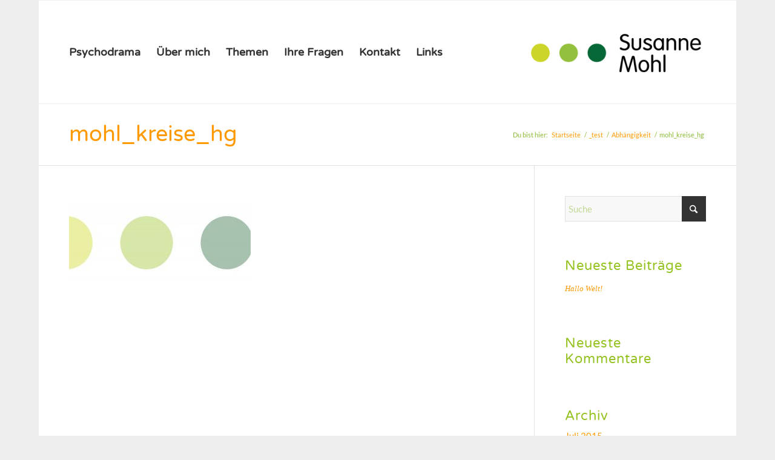

--- FILE ---
content_type: text/html; charset=UTF-8
request_url: https://www.susannemohl.at/abhaengigkeit/mohl_kreise_hg-2/
body_size: 49858
content:
<!DOCTYPE html>
<html lang="de" class="html_boxed responsive av-preloader-disabled  html_header_top html_logo_right html_main_nav_header html_menu_left html_custom html_header_sticky html_header_shrinking html_mobile_menu_tablet html_header_searchicon_disabled html_content_align_center html_header_unstick_top_disabled html_header_stretch_disabled html_av-overlay-side html_av-overlay-side-classic html_av-submenu-noclone html_entry_id_445 av-cookies-no-cookie-consent av-no-preview av-default-lightbox html_text_menu_active av-mobile-menu-switch-default">
<head>
<meta charset="UTF-8" />


<!-- mobile setting -->
<meta name="viewport" content="width=device-width, initial-scale=1">

<!-- Scripts/CSS and wp_head hook -->
<meta name='robots' content='index, follow, max-image-preview:large, max-snippet:-1, max-video-preview:-1' />
	<style>img:is([sizes="auto" i], [sizes^="auto," i]) { contain-intrinsic-size: 3000px 1500px }</style>
	
	<!-- This site is optimized with the Yoast SEO plugin v26.6 - https://yoast.com/wordpress/plugins/seo/ -->
	<title>mohl_kreise_hg - Susanne Mohl</title>
	<link rel="canonical" href="https://www.susannemohl.at/abhaengigkeit/mohl_kreise_hg-2/" />
	<meta property="og:locale" content="de_DE" />
	<meta property="og:type" content="article" />
	<meta property="og:title" content="mohl_kreise_hg - Susanne Mohl" />
	<meta property="og:url" content="https://www.susannemohl.at/abhaengigkeit/mohl_kreise_hg-2/" />
	<meta property="og:site_name" content="Susanne Mohl" />
	<meta property="og:image" content="https://www.susannemohl.at/abhaengigkeit/mohl_kreise_hg-2" />
	<meta property="og:image:width" content="1800" />
	<meta property="og:image:height" content="800" />
	<meta property="og:image:type" content="image/jpeg" />
	<meta name="twitter:card" content="summary_large_image" />
	<script type="application/ld+json" class="yoast-schema-graph">{"@context":"https://schema.org","@graph":[{"@type":"WebPage","@id":"https://www.susannemohl.at/abhaengigkeit/mohl_kreise_hg-2/","url":"https://www.susannemohl.at/abhaengigkeit/mohl_kreise_hg-2/","name":"mohl_kreise_hg - Susanne Mohl","isPartOf":{"@id":"https://www.susannemohl.at/#website"},"primaryImageOfPage":{"@id":"https://www.susannemohl.at/abhaengigkeit/mohl_kreise_hg-2/#primaryimage"},"image":{"@id":"https://www.susannemohl.at/abhaengigkeit/mohl_kreise_hg-2/#primaryimage"},"thumbnailUrl":"https://www.susannemohl.at/wp-content/uploads/2017/07/mohl_kreise_hg-1.jpg","datePublished":"2017-07-27T12:03:41+00:00","breadcrumb":{"@id":"https://www.susannemohl.at/abhaengigkeit/mohl_kreise_hg-2/#breadcrumb"},"inLanguage":"de","potentialAction":[{"@type":"ReadAction","target":["https://www.susannemohl.at/abhaengigkeit/mohl_kreise_hg-2/"]}]},{"@type":"ImageObject","inLanguage":"de","@id":"https://www.susannemohl.at/abhaengigkeit/mohl_kreise_hg-2/#primaryimage","url":"https://www.susannemohl.at/wp-content/uploads/2017/07/mohl_kreise_hg-1.jpg","contentUrl":"https://www.susannemohl.at/wp-content/uploads/2017/07/mohl_kreise_hg-1.jpg","width":1800,"height":800},{"@type":"BreadcrumbList","@id":"https://www.susannemohl.at/abhaengigkeit/mohl_kreise_hg-2/#breadcrumb","itemListElement":[{"@type":"ListItem","position":1,"name":"Home","item":"https://www.susannemohl.at/"},{"@type":"ListItem","position":2,"name":"Abhängigkeit","item":"https://www.susannemohl.at/abhaengigkeit/"},{"@type":"ListItem","position":3,"name":"mohl_kreise_hg"}]},{"@type":"WebSite","@id":"https://www.susannemohl.at/#website","url":"https://www.susannemohl.at/","name":"Susanne Mohl","description":"Psychotherapie, Supervision, Coaching","potentialAction":[{"@type":"SearchAction","target":{"@type":"EntryPoint","urlTemplate":"https://www.susannemohl.at/?s={search_term_string}"},"query-input":{"@type":"PropertyValueSpecification","valueRequired":true,"valueName":"search_term_string"}}],"inLanguage":"de"}]}</script>
	<!-- / Yoast SEO plugin. -->


<link rel="alternate" type="application/rss+xml" title="Susanne Mohl &raquo; Feed" href="https://www.susannemohl.at/feed/" />
<link rel="alternate" type="application/rss+xml" title="Susanne Mohl &raquo; Kommentar-Feed" href="https://www.susannemohl.at/comments/feed/" />
<link rel='stylesheet' id='wp-block-library-css' href='https://www.susannemohl.at/wp-includes/css/dist/block-library/style.min.css' type='text/css' media='all' />
<style id='global-styles-inline-css' type='text/css'>
:root{--wp--preset--aspect-ratio--square: 1;--wp--preset--aspect-ratio--4-3: 4/3;--wp--preset--aspect-ratio--3-4: 3/4;--wp--preset--aspect-ratio--3-2: 3/2;--wp--preset--aspect-ratio--2-3: 2/3;--wp--preset--aspect-ratio--16-9: 16/9;--wp--preset--aspect-ratio--9-16: 9/16;--wp--preset--color--black: #000000;--wp--preset--color--cyan-bluish-gray: #abb8c3;--wp--preset--color--white: #ffffff;--wp--preset--color--pale-pink: #f78da7;--wp--preset--color--vivid-red: #cf2e2e;--wp--preset--color--luminous-vivid-orange: #ff6900;--wp--preset--color--luminous-vivid-amber: #fcb900;--wp--preset--color--light-green-cyan: #7bdcb5;--wp--preset--color--vivid-green-cyan: #00d084;--wp--preset--color--pale-cyan-blue: #8ed1fc;--wp--preset--color--vivid-cyan-blue: #0693e3;--wp--preset--color--vivid-purple: #9b51e0;--wp--preset--color--metallic-red: #b02b2c;--wp--preset--color--maximum-yellow-red: #edae44;--wp--preset--color--yellow-sun: #eeee22;--wp--preset--color--palm-leaf: #83a846;--wp--preset--color--aero: #7bb0e7;--wp--preset--color--old-lavender: #745f7e;--wp--preset--color--steel-teal: #5f8789;--wp--preset--color--raspberry-pink: #d65799;--wp--preset--color--medium-turquoise: #4ecac2;--wp--preset--gradient--vivid-cyan-blue-to-vivid-purple: linear-gradient(135deg,rgba(6,147,227,1) 0%,rgb(155,81,224) 100%);--wp--preset--gradient--light-green-cyan-to-vivid-green-cyan: linear-gradient(135deg,rgb(122,220,180) 0%,rgb(0,208,130) 100%);--wp--preset--gradient--luminous-vivid-amber-to-luminous-vivid-orange: linear-gradient(135deg,rgba(252,185,0,1) 0%,rgba(255,105,0,1) 100%);--wp--preset--gradient--luminous-vivid-orange-to-vivid-red: linear-gradient(135deg,rgba(255,105,0,1) 0%,rgb(207,46,46) 100%);--wp--preset--gradient--very-light-gray-to-cyan-bluish-gray: linear-gradient(135deg,rgb(238,238,238) 0%,rgb(169,184,195) 100%);--wp--preset--gradient--cool-to-warm-spectrum: linear-gradient(135deg,rgb(74,234,220) 0%,rgb(151,120,209) 20%,rgb(207,42,186) 40%,rgb(238,44,130) 60%,rgb(251,105,98) 80%,rgb(254,248,76) 100%);--wp--preset--gradient--blush-light-purple: linear-gradient(135deg,rgb(255,206,236) 0%,rgb(152,150,240) 100%);--wp--preset--gradient--blush-bordeaux: linear-gradient(135deg,rgb(254,205,165) 0%,rgb(254,45,45) 50%,rgb(107,0,62) 100%);--wp--preset--gradient--luminous-dusk: linear-gradient(135deg,rgb(255,203,112) 0%,rgb(199,81,192) 50%,rgb(65,88,208) 100%);--wp--preset--gradient--pale-ocean: linear-gradient(135deg,rgb(255,245,203) 0%,rgb(182,227,212) 50%,rgb(51,167,181) 100%);--wp--preset--gradient--electric-grass: linear-gradient(135deg,rgb(202,248,128) 0%,rgb(113,206,126) 100%);--wp--preset--gradient--midnight: linear-gradient(135deg,rgb(2,3,129) 0%,rgb(40,116,252) 100%);--wp--preset--font-size--small: 1rem;--wp--preset--font-size--medium: 1.125rem;--wp--preset--font-size--large: 1.75rem;--wp--preset--font-size--x-large: clamp(1.75rem, 3vw, 2.25rem);--wp--preset--spacing--20: 0.44rem;--wp--preset--spacing--30: 0.67rem;--wp--preset--spacing--40: 1rem;--wp--preset--spacing--50: 1.5rem;--wp--preset--spacing--60: 2.25rem;--wp--preset--spacing--70: 3.38rem;--wp--preset--spacing--80: 5.06rem;--wp--preset--shadow--natural: 6px 6px 9px rgba(0, 0, 0, 0.2);--wp--preset--shadow--deep: 12px 12px 50px rgba(0, 0, 0, 0.4);--wp--preset--shadow--sharp: 6px 6px 0px rgba(0, 0, 0, 0.2);--wp--preset--shadow--outlined: 6px 6px 0px -3px rgba(255, 255, 255, 1), 6px 6px rgba(0, 0, 0, 1);--wp--preset--shadow--crisp: 6px 6px 0px rgba(0, 0, 0, 1);}:root { --wp--style--global--content-size: 800px;--wp--style--global--wide-size: 1130px; }:where(body) { margin: 0; }.wp-site-blocks > .alignleft { float: left; margin-right: 2em; }.wp-site-blocks > .alignright { float: right; margin-left: 2em; }.wp-site-blocks > .aligncenter { justify-content: center; margin-left: auto; margin-right: auto; }:where(.is-layout-flex){gap: 0.5em;}:where(.is-layout-grid){gap: 0.5em;}.is-layout-flow > .alignleft{float: left;margin-inline-start: 0;margin-inline-end: 2em;}.is-layout-flow > .alignright{float: right;margin-inline-start: 2em;margin-inline-end: 0;}.is-layout-flow > .aligncenter{margin-left: auto !important;margin-right: auto !important;}.is-layout-constrained > .alignleft{float: left;margin-inline-start: 0;margin-inline-end: 2em;}.is-layout-constrained > .alignright{float: right;margin-inline-start: 2em;margin-inline-end: 0;}.is-layout-constrained > .aligncenter{margin-left: auto !important;margin-right: auto !important;}.is-layout-constrained > :where(:not(.alignleft):not(.alignright):not(.alignfull)){max-width: var(--wp--style--global--content-size);margin-left: auto !important;margin-right: auto !important;}.is-layout-constrained > .alignwide{max-width: var(--wp--style--global--wide-size);}body .is-layout-flex{display: flex;}.is-layout-flex{flex-wrap: wrap;align-items: center;}.is-layout-flex > :is(*, div){margin: 0;}body .is-layout-grid{display: grid;}.is-layout-grid > :is(*, div){margin: 0;}body{padding-top: 0px;padding-right: 0px;padding-bottom: 0px;padding-left: 0px;}a:where(:not(.wp-element-button)){text-decoration: underline;}:root :where(.wp-element-button, .wp-block-button__link){background-color: #32373c;border-width: 0;color: #fff;font-family: inherit;font-size: inherit;line-height: inherit;padding: calc(0.667em + 2px) calc(1.333em + 2px);text-decoration: none;}.has-black-color{color: var(--wp--preset--color--black) !important;}.has-cyan-bluish-gray-color{color: var(--wp--preset--color--cyan-bluish-gray) !important;}.has-white-color{color: var(--wp--preset--color--white) !important;}.has-pale-pink-color{color: var(--wp--preset--color--pale-pink) !important;}.has-vivid-red-color{color: var(--wp--preset--color--vivid-red) !important;}.has-luminous-vivid-orange-color{color: var(--wp--preset--color--luminous-vivid-orange) !important;}.has-luminous-vivid-amber-color{color: var(--wp--preset--color--luminous-vivid-amber) !important;}.has-light-green-cyan-color{color: var(--wp--preset--color--light-green-cyan) !important;}.has-vivid-green-cyan-color{color: var(--wp--preset--color--vivid-green-cyan) !important;}.has-pale-cyan-blue-color{color: var(--wp--preset--color--pale-cyan-blue) !important;}.has-vivid-cyan-blue-color{color: var(--wp--preset--color--vivid-cyan-blue) !important;}.has-vivid-purple-color{color: var(--wp--preset--color--vivid-purple) !important;}.has-metallic-red-color{color: var(--wp--preset--color--metallic-red) !important;}.has-maximum-yellow-red-color{color: var(--wp--preset--color--maximum-yellow-red) !important;}.has-yellow-sun-color{color: var(--wp--preset--color--yellow-sun) !important;}.has-palm-leaf-color{color: var(--wp--preset--color--palm-leaf) !important;}.has-aero-color{color: var(--wp--preset--color--aero) !important;}.has-old-lavender-color{color: var(--wp--preset--color--old-lavender) !important;}.has-steel-teal-color{color: var(--wp--preset--color--steel-teal) !important;}.has-raspberry-pink-color{color: var(--wp--preset--color--raspberry-pink) !important;}.has-medium-turquoise-color{color: var(--wp--preset--color--medium-turquoise) !important;}.has-black-background-color{background-color: var(--wp--preset--color--black) !important;}.has-cyan-bluish-gray-background-color{background-color: var(--wp--preset--color--cyan-bluish-gray) !important;}.has-white-background-color{background-color: var(--wp--preset--color--white) !important;}.has-pale-pink-background-color{background-color: var(--wp--preset--color--pale-pink) !important;}.has-vivid-red-background-color{background-color: var(--wp--preset--color--vivid-red) !important;}.has-luminous-vivid-orange-background-color{background-color: var(--wp--preset--color--luminous-vivid-orange) !important;}.has-luminous-vivid-amber-background-color{background-color: var(--wp--preset--color--luminous-vivid-amber) !important;}.has-light-green-cyan-background-color{background-color: var(--wp--preset--color--light-green-cyan) !important;}.has-vivid-green-cyan-background-color{background-color: var(--wp--preset--color--vivid-green-cyan) !important;}.has-pale-cyan-blue-background-color{background-color: var(--wp--preset--color--pale-cyan-blue) !important;}.has-vivid-cyan-blue-background-color{background-color: var(--wp--preset--color--vivid-cyan-blue) !important;}.has-vivid-purple-background-color{background-color: var(--wp--preset--color--vivid-purple) !important;}.has-metallic-red-background-color{background-color: var(--wp--preset--color--metallic-red) !important;}.has-maximum-yellow-red-background-color{background-color: var(--wp--preset--color--maximum-yellow-red) !important;}.has-yellow-sun-background-color{background-color: var(--wp--preset--color--yellow-sun) !important;}.has-palm-leaf-background-color{background-color: var(--wp--preset--color--palm-leaf) !important;}.has-aero-background-color{background-color: var(--wp--preset--color--aero) !important;}.has-old-lavender-background-color{background-color: var(--wp--preset--color--old-lavender) !important;}.has-steel-teal-background-color{background-color: var(--wp--preset--color--steel-teal) !important;}.has-raspberry-pink-background-color{background-color: var(--wp--preset--color--raspberry-pink) !important;}.has-medium-turquoise-background-color{background-color: var(--wp--preset--color--medium-turquoise) !important;}.has-black-border-color{border-color: var(--wp--preset--color--black) !important;}.has-cyan-bluish-gray-border-color{border-color: var(--wp--preset--color--cyan-bluish-gray) !important;}.has-white-border-color{border-color: var(--wp--preset--color--white) !important;}.has-pale-pink-border-color{border-color: var(--wp--preset--color--pale-pink) !important;}.has-vivid-red-border-color{border-color: var(--wp--preset--color--vivid-red) !important;}.has-luminous-vivid-orange-border-color{border-color: var(--wp--preset--color--luminous-vivid-orange) !important;}.has-luminous-vivid-amber-border-color{border-color: var(--wp--preset--color--luminous-vivid-amber) !important;}.has-light-green-cyan-border-color{border-color: var(--wp--preset--color--light-green-cyan) !important;}.has-vivid-green-cyan-border-color{border-color: var(--wp--preset--color--vivid-green-cyan) !important;}.has-pale-cyan-blue-border-color{border-color: var(--wp--preset--color--pale-cyan-blue) !important;}.has-vivid-cyan-blue-border-color{border-color: var(--wp--preset--color--vivid-cyan-blue) !important;}.has-vivid-purple-border-color{border-color: var(--wp--preset--color--vivid-purple) !important;}.has-metallic-red-border-color{border-color: var(--wp--preset--color--metallic-red) !important;}.has-maximum-yellow-red-border-color{border-color: var(--wp--preset--color--maximum-yellow-red) !important;}.has-yellow-sun-border-color{border-color: var(--wp--preset--color--yellow-sun) !important;}.has-palm-leaf-border-color{border-color: var(--wp--preset--color--palm-leaf) !important;}.has-aero-border-color{border-color: var(--wp--preset--color--aero) !important;}.has-old-lavender-border-color{border-color: var(--wp--preset--color--old-lavender) !important;}.has-steel-teal-border-color{border-color: var(--wp--preset--color--steel-teal) !important;}.has-raspberry-pink-border-color{border-color: var(--wp--preset--color--raspberry-pink) !important;}.has-medium-turquoise-border-color{border-color: var(--wp--preset--color--medium-turquoise) !important;}.has-vivid-cyan-blue-to-vivid-purple-gradient-background{background: var(--wp--preset--gradient--vivid-cyan-blue-to-vivid-purple) !important;}.has-light-green-cyan-to-vivid-green-cyan-gradient-background{background: var(--wp--preset--gradient--light-green-cyan-to-vivid-green-cyan) !important;}.has-luminous-vivid-amber-to-luminous-vivid-orange-gradient-background{background: var(--wp--preset--gradient--luminous-vivid-amber-to-luminous-vivid-orange) !important;}.has-luminous-vivid-orange-to-vivid-red-gradient-background{background: var(--wp--preset--gradient--luminous-vivid-orange-to-vivid-red) !important;}.has-very-light-gray-to-cyan-bluish-gray-gradient-background{background: var(--wp--preset--gradient--very-light-gray-to-cyan-bluish-gray) !important;}.has-cool-to-warm-spectrum-gradient-background{background: var(--wp--preset--gradient--cool-to-warm-spectrum) !important;}.has-blush-light-purple-gradient-background{background: var(--wp--preset--gradient--blush-light-purple) !important;}.has-blush-bordeaux-gradient-background{background: var(--wp--preset--gradient--blush-bordeaux) !important;}.has-luminous-dusk-gradient-background{background: var(--wp--preset--gradient--luminous-dusk) !important;}.has-pale-ocean-gradient-background{background: var(--wp--preset--gradient--pale-ocean) !important;}.has-electric-grass-gradient-background{background: var(--wp--preset--gradient--electric-grass) !important;}.has-midnight-gradient-background{background: var(--wp--preset--gradient--midnight) !important;}.has-small-font-size{font-size: var(--wp--preset--font-size--small) !important;}.has-medium-font-size{font-size: var(--wp--preset--font-size--medium) !important;}.has-large-font-size{font-size: var(--wp--preset--font-size--large) !important;}.has-x-large-font-size{font-size: var(--wp--preset--font-size--x-large) !important;}
:where(.wp-block-post-template.is-layout-flex){gap: 1.25em;}:where(.wp-block-post-template.is-layout-grid){gap: 1.25em;}
:where(.wp-block-columns.is-layout-flex){gap: 2em;}:where(.wp-block-columns.is-layout-grid){gap: 2em;}
:root :where(.wp-block-pullquote){font-size: 1.5em;line-height: 1.6;}
</style>
<link rel='stylesheet' id='avia-merged-styles-css' href='https://www.susannemohl.at/wp-content/uploads/dynamic_avia/avia-merged-styles-91925ba96769c78072582d08e71aea10---69525fd3a19d8.css' type='text/css' media='all' />
<script type="text/javascript" src="https://www.susannemohl.at/wp-includes/js/jquery/jquery.min.js" id="jquery-core-js"></script>
<script type="text/javascript" src="https://www.susannemohl.at/wp-includes/js/jquery/jquery-migrate.min.js" id="jquery-migrate-js"></script>
<script type="text/javascript" src="https://www.susannemohl.at/wp-content/themes/enfold/js/avia-js.js" id="avia-js-js"></script>
<script type="text/javascript" src="https://www.susannemohl.at/wp-content/themes/enfold/js/avia-compat.js" id="avia-compat-js"></script>
<link rel="https://api.w.org/" href="https://www.susannemohl.at/wp-json/" /><link rel="alternate" title="JSON" type="application/json" href="https://www.susannemohl.at/wp-json/wp/v2/media/445" /><link rel="EditURI" type="application/rsd+xml" title="RSD" href="https://www.susannemohl.at/xmlrpc.php?rsd" />
<link rel='shortlink' href='https://www.susannemohl.at/?p=445' />
<link rel="alternate" title="oEmbed (JSON)" type="application/json+oembed" href="https://www.susannemohl.at/wp-json/oembed/1.0/embed?url=https%3A%2F%2Fwww.susannemohl.at%2Fabhaengigkeit%2Fmohl_kreise_hg-2%2F" />
<link rel="alternate" title="oEmbed (XML)" type="text/xml+oembed" href="https://www.susannemohl.at/wp-json/oembed/1.0/embed?url=https%3A%2F%2Fwww.susannemohl.at%2Fabhaengigkeit%2Fmohl_kreise_hg-2%2F&#038;format=xml" />


<!--[if lt IE 9]><script src="https://www.susannemohl.at/wp-content/themes/enfold/js/html5shiv.js"></script><![endif]--><link rel="profile" href="https://gmpg.org/xfn/11" />
<link rel="alternate" type="application/rss+xml" title="Susanne Mohl RSS2 Feed" href="https://www.susannemohl.at/feed/" />
<link rel="pingback" href="https://www.susannemohl.at/xmlrpc.php" />

<style type='text/css' media='screen'>
 #top #header_main > .container, #top #header_main > .container .main_menu  .av-main-nav > li > a, #top #header_main #menu-item-shop .cart_dropdown_link{ height:170px; line-height: 170px; }
 .html_top_nav_header .av-logo-container{ height:170px;  }
 .html_header_top.html_header_sticky #top #wrap_all #main{ padding-top:170px; } 
</style>
<style type="text/css">.recentcomments a{display:inline !important;padding:0 !important;margin:0 !important;}</style><link rel="icon" href="https://www.susannemohl.at/wp-content/uploads/2017/07/cropped-piktorgramm_mohl-32x32.png" sizes="32x32" />
<link rel="icon" href="https://www.susannemohl.at/wp-content/uploads/2017/07/cropped-piktorgramm_mohl-192x192.png" sizes="192x192" />
<link rel="apple-touch-icon" href="https://www.susannemohl.at/wp-content/uploads/2017/07/cropped-piktorgramm_mohl-180x180.png" />
<meta name="msapplication-TileImage" content="https://www.susannemohl.at/wp-content/uploads/2017/07/cropped-piktorgramm_mohl-270x270.png" />
<style type="text/css">
		@font-face {font-family: 'entypo-fontello-enfold'; font-weight: normal; font-style: normal; font-display: auto;
		src: url('https://www.susannemohl.at/wp-content/themes/enfold/config-templatebuilder/avia-template-builder/assets/fonts/entypo-fontello-enfold/entypo-fontello-enfold.woff2') format('woff2'),
		url('https://www.susannemohl.at/wp-content/themes/enfold/config-templatebuilder/avia-template-builder/assets/fonts/entypo-fontello-enfold/entypo-fontello-enfold.woff') format('woff'),
		url('https://www.susannemohl.at/wp-content/themes/enfold/config-templatebuilder/avia-template-builder/assets/fonts/entypo-fontello-enfold/entypo-fontello-enfold.ttf') format('truetype'),
		url('https://www.susannemohl.at/wp-content/themes/enfold/config-templatebuilder/avia-template-builder/assets/fonts/entypo-fontello-enfold/entypo-fontello-enfold.svg#entypo-fontello-enfold') format('svg'),
		url('https://www.susannemohl.at/wp-content/themes/enfold/config-templatebuilder/avia-template-builder/assets/fonts/entypo-fontello-enfold/entypo-fontello-enfold.eot'),
		url('https://www.susannemohl.at/wp-content/themes/enfold/config-templatebuilder/avia-template-builder/assets/fonts/entypo-fontello-enfold/entypo-fontello-enfold.eot?#iefix') format('embedded-opentype');
		}

		#top .avia-font-entypo-fontello-enfold, body .avia-font-entypo-fontello-enfold, html body [data-av_iconfont='entypo-fontello-enfold']:before{ font-family: 'entypo-fontello-enfold'; }
		
		@font-face {font-family: 'entypo-fontello'; font-weight: normal; font-style: normal; font-display: auto;
		src: url('https://www.susannemohl.at/wp-content/themes/enfold/config-templatebuilder/avia-template-builder/assets/fonts/entypo-fontello/entypo-fontello.woff2') format('woff2'),
		url('https://www.susannemohl.at/wp-content/themes/enfold/config-templatebuilder/avia-template-builder/assets/fonts/entypo-fontello/entypo-fontello.woff') format('woff'),
		url('https://www.susannemohl.at/wp-content/themes/enfold/config-templatebuilder/avia-template-builder/assets/fonts/entypo-fontello/entypo-fontello.ttf') format('truetype'),
		url('https://www.susannemohl.at/wp-content/themes/enfold/config-templatebuilder/avia-template-builder/assets/fonts/entypo-fontello/entypo-fontello.svg#entypo-fontello') format('svg'),
		url('https://www.susannemohl.at/wp-content/themes/enfold/config-templatebuilder/avia-template-builder/assets/fonts/entypo-fontello/entypo-fontello.eot'),
		url('https://www.susannemohl.at/wp-content/themes/enfold/config-templatebuilder/avia-template-builder/assets/fonts/entypo-fontello/entypo-fontello.eot?#iefix') format('embedded-opentype');
		}

		#top .avia-font-entypo-fontello, body .avia-font-entypo-fontello, html body [data-av_iconfont='entypo-fontello']:before{ font-family: 'entypo-fontello'; }
		</style>

<!--
Debugging Info for Theme support: 

Theme: Enfold
Version: 7.1.3
Installed: enfold
AviaFramework Version: 5.6
AviaBuilder Version: 6.0
aviaElementManager Version: 1.0.1
- - - - - - - - - - -
ChildTheme: Susanne Mohl
ChildTheme Version: 1.0
ChildTheme Installed: enfold

- - - - - - - - - - -
ML:320-PU:98-PLA:7
WP:6.8.3
Compress: CSS:all theme files - JS:disabled
Updates: enabled - token has changed and not verified
PLAu:7
-->
</head>

<body id="top" class="attachment wp-singular attachment-template-default attachmentid-445 attachment-jpeg wp-theme-enfold wp-child-theme-enfold-child boxed rtl_columns av-curtain-numeric lato  post-type-attachment avia-responsive-images-support" itemscope="itemscope" itemtype="https://schema.org/WebPage" >

	
	<div id='wrap_all'>

	
<header id='header' class='all_colors header_color light_bg_color  av_header_top av_logo_right av_main_nav_header av_menu_left av_custom av_header_sticky av_header_shrinking av_header_stretch_disabled av_mobile_menu_tablet av_header_searchicon_disabled av_header_unstick_top_disabled av_bottom_nav_disabled  av_header_border_disabled'  data-av_shrink_factor='50' role="banner" itemscope="itemscope" itemtype="https://schema.org/WPHeader" >

		<div  id='header_main' class='container_wrap container_wrap_logo'>

        <div class='container av-logo-container'><div class='inner-container'><span class='logo avia-standard-logo'><a href='https://www.susannemohl.at/' class='' aria-label='susannemohl_logo_v2' title='susannemohl_logo_v2'><img src="https://www.susannemohl.at/wp-content/uploads/2017/07/susannemohl_logo_v2.png" srcset="https://www.susannemohl.at/wp-content/uploads/2017/07/susannemohl_logo_v2.png 345w, https://www.susannemohl.at/wp-content/uploads/2017/07/susannemohl_logo_v2-300x174.png 300w" sizes="(max-width: 345px) 100vw, 345px" height="100" width="300" alt='Susanne Mohl' title='susannemohl_logo_v2' /></a></span><nav class='main_menu' data-selectname='Wähle eine Seite'  role="navigation" itemscope="itemscope" itemtype="https://schema.org/SiteNavigationElement" ><div class="avia-menu av-main-nav-wrap"><ul role="menu" class="menu av-main-nav" id="avia-menu"><li role="menuitem" id="menu-item-102" class="menu-item menu-item-type-post_type menu-item-object-page menu-item-top-level menu-item-top-level-1"><a href="https://www.susannemohl.at/psychodrama/" itemprop="url" tabindex="0"><span class="avia-bullet"></span><span class="avia-menu-text">Psychodrama</span><span class="avia-menu-fx"><span class="avia-arrow-wrap"><span class="avia-arrow"></span></span></span></a></li>
<li role="menuitem" id="menu-item-104" class="menu-item menu-item-type-post_type menu-item-object-page menu-item-top-level menu-item-top-level-2"><a href="https://www.susannemohl.at/ueber-mich/" itemprop="url" tabindex="0"><span class="avia-bullet"></span><span class="avia-menu-text">Über mich</span><span class="avia-menu-fx"><span class="avia-arrow-wrap"><span class="avia-arrow"></span></span></span></a></li>
<li role="menuitem" id="menu-item-817" class="menu-item menu-item-type-post_type menu-item-object-page menu-item-has-children menu-item-top-level menu-item-top-level-3"><a href="https://www.susannemohl.at/themen/" itemprop="url" tabindex="0"><span class="avia-bullet"></span><span class="avia-menu-text">Themen</span><span class="avia-menu-fx"><span class="avia-arrow-wrap"><span class="avia-arrow"></span></span></span></a>


<ul class="sub-menu">
	<li role="menuitem" id="menu-item-163" class="menu-item menu-item-type-post_type menu-item-object-page"><a href="https://www.susannemohl.at/abhaengigkeit/" itemprop="url" tabindex="0"><span class="avia-bullet"></span><span class="avia-menu-text">Abhängigkeit</span></a></li>
	<li role="menuitem" id="menu-item-294" class="menu-item menu-item-type-post_type menu-item-object-page"><a href="https://www.susannemohl.at/liebeskummer/" itemprop="url" tabindex="0"><span class="avia-bullet"></span><span class="avia-menu-text">Liebeskummer</span></a></li>
	<li role="menuitem" id="menu-item-162" class="menu-item menu-item-type-post_type menu-item-object-page"><a href="https://www.susannemohl.at/sexuelle-orientierung/" itemprop="url" tabindex="0"><span class="avia-bullet"></span><span class="avia-menu-text">Sexuelle Orientierung</span></a></li>
	<li role="menuitem" id="menu-item-292" class="menu-item menu-item-type-post_type menu-item-object-page"><a href="https://www.susannemohl.at/veraenderung/" itemprop="url" tabindex="0"><span class="avia-bullet"></span><span class="avia-menu-text">Veränderung</span></a></li>
	<li role="menuitem" id="menu-item-1287" class="menu-item menu-item-type-post_type menu-item-object-page"><a href="https://www.susannemohl.at/themen/psychotherapeutische-gruppe/" itemprop="url" tabindex="0"><span class="avia-bullet"></span><span class="avia-menu-text">Psychotherapeutische Gruppe</span></a></li>
	<li role="menuitem" id="menu-item-1369" class="menu-item menu-item-type-post_type menu-item-object-page"><a href="https://www.susannemohl.at/themen/selbsterfahrung/" itemprop="url" tabindex="0"><span class="avia-bullet"></span><span class="avia-menu-text">Selbsterfahrung</span></a></li>
</ul>
</li>
<li role="menuitem" id="menu-item-474" class="menu-item menu-item-type-post_type menu-item-object-page menu-item-top-level menu-item-top-level-4"><a href="https://www.susannemohl.at/ihrefragen/" itemprop="url" tabindex="0"><span class="avia-bullet"></span><span class="avia-menu-text">Ihre Fragen</span><span class="avia-menu-fx"><span class="avia-arrow-wrap"><span class="avia-arrow"></span></span></span></a></li>
<li role="menuitem" id="menu-item-1152" class="menu-item menu-item-type-post_type menu-item-object-page menu-item-mega-parent  menu-item-top-level menu-item-top-level-5"><a href="https://www.susannemohl.at/kontakt/" itemprop="url" tabindex="0"><span class="avia-bullet"></span><span class="avia-menu-text">Kontakt</span><span class="avia-menu-fx"><span class="avia-arrow-wrap"><span class="avia-arrow"></span></span></span></a></li>
<li role="menuitem" id="menu-item-879" class="menu-item menu-item-type-post_type menu-item-object-page menu-item-mega-parent  menu-item-top-level menu-item-top-level-6"><a href="https://www.susannemohl.at/links/" itemprop="url" tabindex="0"><span class="avia-bullet"></span><span class="avia-menu-text">Links</span><span class="avia-menu-fx"><span class="avia-arrow-wrap"><span class="avia-arrow"></span></span></span></a></li>
<li class="av-burger-menu-main menu-item-avia-special " role="menuitem">
	        			<a href="#" aria-label="Menü" aria-hidden="false">
							<span class="av-hamburger av-hamburger--spin av-js-hamburger">
								<span class="av-hamburger-box">
						          <span class="av-hamburger-inner"></span>
						          <strong>Menü</strong>
								</span>
							</span>
							<span class="avia_hidden_link_text">Menü</span>
						</a>
	        		   </li></ul></div></nav></div> </div> 
		<!-- end container_wrap-->
		</div>
<div class="header_bg"></div>
<!-- end header -->
</header>

	<div id='main' class='all_colors' data-scroll-offset='170'>

	<div class='stretch_full container_wrap alternate_color light_bg_color title_container'><div class='container'><h1 class='main-title entry-title '><a href='https://www.susannemohl.at/abhaengigkeit/mohl_kreise_hg-2/' rel='bookmark' title='Permanenter Link zu: mohl_kreise_hg'  itemprop="headline" >mohl_kreise_hg</a></h1><div class="breadcrumb breadcrumbs avia-breadcrumbs"><div class="breadcrumb-trail" ><span class="trail-before"><span class="breadcrumb-title">Du bist hier:</span></span> <span  itemscope="itemscope" itemtype="https://schema.org/BreadcrumbList" ><span  itemscope="itemscope" itemtype="https://schema.org/ListItem" itemprop="itemListElement" ><a itemprop="url" href="https://www.susannemohl.at" title="Susanne Mohl" rel="home" class="trail-begin"><span itemprop="name">Startseite</span></a><span itemprop="position" class="hidden">1</span></span></span> <span class="sep">/</span> <span  itemscope="itemscope" itemtype="https://schema.org/BreadcrumbList" ><span  itemscope="itemscope" itemtype="https://schema.org/ListItem" itemprop="itemListElement" ><a itemprop="url" href="https://www.susannemohl.at/?page_id=1094" title="_test"><span itemprop="name">_test</span></a><span itemprop="position" class="hidden">2</span></span></span> <span class="sep">/</span> <span  itemscope="itemscope" itemtype="https://schema.org/BreadcrumbList" ><span  itemscope="itemscope" itemtype="https://schema.org/ListItem" itemprop="itemListElement" ><a itemprop="url" href="https://www.susannemohl.at/abhaengigkeit/" title="Abhängigkeit"><span itemprop="name">Abhängigkeit</span></a><span itemprop="position" class="hidden">3</span></span></span> <span class="sep">/</span> <span class="trail-end">mohl_kreise_hg</span></div></div></div></div>
		<div class='container_wrap container_wrap_first main_color sidebar_right'>

			<div class='container'>

				<main class='template-page content  av-content-small alpha units av-main-page'  role="main" itemprop="mainContentOfPage" >

							<article class='post-entry post-entry-type-page post-entry-445'  itemscope="itemscope" itemtype="https://schema.org/CreativeWork" >

			<div class="entry-content-wrapper clearfix">
                <header class="entry-content-header" aria-label="Page Content for: mohl_kreise_hg"></header><div class="entry-content"  itemprop="text" ><p class="attachment"><a href='https://www.susannemohl.at/wp-content/uploads/2017/07/mohl_kreise_hg-1.jpg'><img decoding="async" width="300" height="133" src="https://www.susannemohl.at/wp-content/uploads/2017/07/mohl_kreise_hg-1-300x133.jpg" class="attachment-medium size-medium" alt="" srcset="https://www.susannemohl.at/wp-content/uploads/2017/07/mohl_kreise_hg-1-300x133.jpg 300w, https://www.susannemohl.at/wp-content/uploads/2017/07/mohl_kreise_hg-1-768x341.jpg 768w, https://www.susannemohl.at/wp-content/uploads/2017/07/mohl_kreise_hg-1-1030x458.jpg 1030w, https://www.susannemohl.at/wp-content/uploads/2017/07/mohl_kreise_hg-1-1500x667.jpg 1500w, https://www.susannemohl.at/wp-content/uploads/2017/07/mohl_kreise_hg-1-705x313.jpg 705w, https://www.susannemohl.at/wp-content/uploads/2017/07/mohl_kreise_hg-1-450x200.jpg 450w, https://www.susannemohl.at/wp-content/uploads/2017/07/mohl_kreise_hg-1.jpg 1800w" sizes="(max-width: 300px) 100vw, 300px" /></a></p>
</div><footer class="entry-footer"></footer>			</div>

		</article><!--end post-entry-->



				<!--end content-->
				</main>

				<aside class='sidebar sidebar_right   alpha units' aria-label="Sidebar"  role="complementary" itemscope="itemscope" itemtype="https://schema.org/WPSideBar" ><div class="inner_sidebar extralight-border"><section id="search-2" class="widget clearfix widget_search">
<search>
	<form action="https://www.susannemohl.at/" id="searchform" method="get" class="av_disable_ajax_search">
		<div>
<span class='av_searchform_search avia-svg-icon avia-font-svg_entypo-fontello' data-av_svg_icon='search' data-av_iconset='svg_entypo-fontello'><svg version="1.1" xmlns="http://www.w3.org/2000/svg" width="25" height="32" viewBox="0 0 25 32" preserveAspectRatio="xMidYMid meet" aria-labelledby='av-svg-title-2' aria-describedby='av-svg-desc-2' role="graphics-symbol" aria-hidden="true">
<title id='av-svg-title-2'>Search</title>
<desc id='av-svg-desc-2'>Search</desc>
<path d="M24.704 24.704q0.96 1.088 0.192 1.984l-1.472 1.472q-1.152 1.024-2.176 0l-6.080-6.080q-2.368 1.344-4.992 1.344-4.096 0-7.136-3.040t-3.040-7.136 2.88-7.008 6.976-2.912 7.168 3.040 3.072 7.136q0 2.816-1.472 5.184zM3.008 13.248q0 2.816 2.176 4.992t4.992 2.176 4.832-2.016 2.016-4.896q0-2.816-2.176-4.96t-4.992-2.144-4.832 2.016-2.016 4.832z"></path>
</svg></span>			<input type="submit" value="" id="searchsubmit" class="button" title="Click to start search" />
			<input type="search" id="s" name="s" value="" aria-label='Suche' placeholder='Suche' required />
		</div>
	</form>
</search>
<span class="seperator extralight-border"></span></section>
		<section id="recent-posts-2" class="widget clearfix widget_recent_entries">
		<h3 class="widgettitle">Neueste Beiträge</h3>
		<ul>
											<li>
					<a href="https://www.susannemohl.at/hallo-welt/">Hallo Welt!</a>
									</li>
					</ul>

		<span class="seperator extralight-border"></span></section><section id="recent-comments-2" class="widget clearfix widget_recent_comments"><h3 class="widgettitle">Neueste Kommentare</h3><ul id="recentcomments"></ul><span class="seperator extralight-border"></span></section><section id="archives-2" class="widget clearfix widget_archive"><h3 class="widgettitle">Archiv</h3>
			<ul>
					<li><a href='https://www.susannemohl.at/2015/07/'>Juli 2015</a></li>
			</ul>

			<span class="seperator extralight-border"></span></section><section id="categories-2" class="widget clearfix widget_categories"><h3 class="widgettitle">Kategorien</h3>
			<ul>
					<li class="cat-item cat-item-1"><a href="https://www.susannemohl.at/category/allgemein/">Allgemein</a>
</li>
			</ul>

			<span class="seperator extralight-border"></span></section><section id="meta-2" class="widget clearfix widget_meta"><h3 class="widgettitle">Meta</h3>
		<ul>
						<li><a rel="nofollow" href="https://www.susannemohl.at/wp-login.php">Anmelden</a></li>
			<li><a href="https://www.susannemohl.at/feed/">Feed der Einträge</a></li>
			<li><a href="https://www.susannemohl.at/comments/feed/">Kommentar-Feed</a></li>

			<li><a href="https://de.wordpress.org/">WordPress.org</a></li>
		</ul>

		<span class="seperator extralight-border"></span></section></div></aside>
			</div><!--end container-->

		</div><!-- close default .container_wrap element -->

				<div class='container_wrap footer_color' id='footer'>

					<div class='container'>

						<div class='flex_column   first el_before_'><section id="text-2" class="widget clearfix widget_text">			<div class="textwidget">Petersbrunnstrasse 6a, 5020 Salzburg |
T: +43 681/20668922 |
post@susannemohl.at</div>
		<span class="seperator extralight-border"></span></section></div>
					</div>

				<!-- ####### END FOOTER CONTAINER ####### -->
				</div>

	

	
				<footer class='container_wrap socket_color' id='socket'  role="contentinfo" itemscope="itemscope" itemtype="https://schema.org/WPFooter" aria-label="Copyright and company info" >
                    <div class='container'>

                        <span class='copyright'>© Susanne Mohl </span>

                        <nav class='sub_menu_socket'  role="navigation" itemscope="itemscope" itemtype="https://schema.org/SiteNavigationElement" ><div class="avia3-menu"><ul role="menu" class="menu" id="avia3-menu"><li role="menuitem" id="menu-item-667" class="menu-item menu-item-type-post_type menu-item-object-page menu-item-top-level menu-item-top-level-1"><a href="https://www.susannemohl.at/impressum/" itemprop="url" tabindex="0"><span class="avia-bullet"></span><span class="avia-menu-text">Impressum</span><span class="avia-menu-fx"><span class="avia-arrow-wrap"><span class="avia-arrow"></span></span></span></a></li>
<li role="menuitem" id="menu-item-902" class="menu-item menu-item-type-post_type menu-item-object-page menu-item-top-level menu-item-top-level-2"><a href="https://www.susannemohl.at/datenschutz/" itemprop="url" tabindex="0"><span class="avia-bullet"></span><span class="avia-menu-text">Datenschutz</span><span class="avia-menu-fx"><span class="avia-arrow-wrap"><span class="avia-arrow"></span></span></span></a></li>
</ul></div></nav>
                    </div>

	            <!-- ####### END SOCKET CONTAINER ####### -->
				</footer>


					<!-- end main -->
		</div>

		<!-- end wrap_all --></div>
<a href='#top' title='Nach oben scrollen' id='scroll-top-link' class='avia-svg-icon avia-font-svg_entypo-fontello' data-av_svg_icon='up-open' data-av_iconset='svg_entypo-fontello' tabindex='-1' aria-hidden='true'>
	<svg version="1.1" xmlns="http://www.w3.org/2000/svg" width="19" height="32" viewBox="0 0 19 32" preserveAspectRatio="xMidYMid meet" aria-labelledby='av-svg-title-3' aria-describedby='av-svg-desc-3' role="graphics-symbol" aria-hidden="true">
<title id='av-svg-title-3'>Nach oben scrollen</title>
<desc id='av-svg-desc-3'>Nach oben scrollen</desc>
<path d="M18.048 18.24q0.512 0.512 0.512 1.312t-0.512 1.312q-1.216 1.216-2.496 0l-6.272-6.016-6.272 6.016q-1.28 1.216-2.496 0-0.512-0.512-0.512-1.312t0.512-1.312l7.488-7.168q0.512-0.512 1.28-0.512t1.28 0.512z"></path>
</svg>	<span class="avia_hidden_link_text">Nach oben scrollen</span>
</a>

<div id="fb-root"></div>

<script type="speculationrules">
{"prefetch":[{"source":"document","where":{"and":[{"href_matches":"\/*"},{"not":{"href_matches":["\/wp-*.php","\/wp-admin\/*","\/wp-content\/uploads\/*","\/wp-content\/*","\/wp-content\/plugins\/*","\/wp-content\/themes\/enfold-child\/*","\/wp-content\/themes\/enfold\/*","\/*\\?(.+)"]}},{"not":{"selector_matches":"a[rel~=\"nofollow\"]"}},{"not":{"selector_matches":".no-prefetch, .no-prefetch a"}}]},"eagerness":"conservative"}]}
</script>

 <script type='text/javascript'>
 /* <![CDATA[ */  
var avia_framework_globals = avia_framework_globals || {};
    avia_framework_globals.frameworkUrl = 'https://www.susannemohl.at/wp-content/themes/enfold/framework/';
    avia_framework_globals.installedAt = 'https://www.susannemohl.at/wp-content/themes/enfold/';
    avia_framework_globals.ajaxurl = 'https://www.susannemohl.at/wp-admin/admin-ajax.php';
/* ]]> */ 
</script>
 
 <script type="text/javascript" src="https://www.susannemohl.at/wp-content/themes/enfold/js/waypoints/waypoints.min.js" id="avia-waypoints-js"></script>
<script type="text/javascript" src="https://www.susannemohl.at/wp-content/themes/enfold/js/avia.js" id="avia-default-js"></script>
<script type="text/javascript" src="https://www.susannemohl.at/wp-content/themes/enfold/js/shortcodes.js" id="avia-shortcodes-js"></script>
<script type="text/javascript" src="https://www.susannemohl.at/wp-content/themes/enfold/config-templatebuilder/avia-shortcodes/audio-player/audio-player.js" id="avia-module-audioplayer-js"></script>
<script type="text/javascript" src="https://www.susannemohl.at/wp-content/themes/enfold/config-templatebuilder/avia-shortcodes/chart/chart-js.min.js" id="avia-module-chart-js-js"></script>
<script type="text/javascript" src="https://www.susannemohl.at/wp-content/themes/enfold/config-templatebuilder/avia-shortcodes/chart/chart.js" id="avia-module-chart-js"></script>
<script type="text/javascript" src="https://www.susannemohl.at/wp-content/themes/enfold/config-templatebuilder/avia-shortcodes/contact/contact.js" id="avia-module-contact-js"></script>
<script type="text/javascript" src="https://www.susannemohl.at/wp-content/themes/enfold/config-templatebuilder/avia-shortcodes/slideshow/slideshow.js" id="avia-module-slideshow-js"></script>
<script type="text/javascript" src="https://www.susannemohl.at/wp-content/themes/enfold/config-templatebuilder/avia-shortcodes/countdown/countdown.js" id="avia-module-countdown-js"></script>
<script type="text/javascript" src="https://www.susannemohl.at/wp-content/themes/enfold/config-templatebuilder/avia-shortcodes/gallery/gallery.js" id="avia-module-gallery-js"></script>
<script type="text/javascript" src="https://www.susannemohl.at/wp-content/themes/enfold/config-templatebuilder/avia-shortcodes/gallery_horizontal/gallery_horizontal.js" id="avia-module-gallery-hor-js"></script>
<script type="text/javascript" src="https://www.susannemohl.at/wp-content/themes/enfold/config-templatebuilder/avia-shortcodes/headline_rotator/headline_rotator.js" id="avia-module-rotator-js"></script>
<script type="text/javascript" src="https://www.susannemohl.at/wp-content/themes/enfold/config-templatebuilder/avia-shortcodes/icon_circles/icon_circles.js" id="avia-module-icon-circles-js"></script>
<script type="text/javascript" src="https://www.susannemohl.at/wp-content/themes/enfold/config-templatebuilder/avia-shortcodes/icongrid/icongrid.js" id="avia-module-icongrid-js"></script>
<script type="text/javascript" src="https://www.susannemohl.at/wp-content/themes/enfold/config-templatebuilder/avia-shortcodes/iconlist/iconlist.js" id="avia-module-iconlist-js"></script>
<script type="text/javascript" src="https://www.susannemohl.at/wp-includes/js/underscore.min.js" id="underscore-js"></script>
<script type="text/javascript" src="https://www.susannemohl.at/wp-content/themes/enfold/config-templatebuilder/avia-shortcodes/image_diff/image_diff.js" id="avia-module-image-diff-js"></script>
<script type="text/javascript" src="https://www.susannemohl.at/wp-content/themes/enfold/config-templatebuilder/avia-shortcodes/image_hotspots/image_hotspots.js" id="avia-module-hotspot-js"></script>
<script type="text/javascript" src="https://www.susannemohl.at/wp-content/themes/enfold/config-templatebuilder/avia-shortcodes/lottie_animation/lottie_animation.js" id="avia-module-sc-lottie-animation-js"></script>
<script type="text/javascript" src="https://www.susannemohl.at/wp-content/themes/enfold/config-templatebuilder/avia-shortcodes/magazine/magazine.js" id="avia-module-magazine-js"></script>
<script type="text/javascript" src="https://www.susannemohl.at/wp-content/themes/enfold/config-templatebuilder/avia-shortcodes/portfolio/isotope.min.js" id="avia-module-isotope-js"></script>
<script type="text/javascript" src="https://www.susannemohl.at/wp-content/themes/enfold/config-templatebuilder/avia-shortcodes/masonry_entries/masonry_entries.js" id="avia-module-masonry-js"></script>
<script type="text/javascript" src="https://www.susannemohl.at/wp-content/themes/enfold/config-templatebuilder/avia-shortcodes/menu/menu.js" id="avia-module-menu-js"></script>
<script type="text/javascript" src="https://www.susannemohl.at/wp-content/themes/enfold/config-templatebuilder/avia-shortcodes/notification/notification.js" id="avia-module-notification-js"></script>
<script type="text/javascript" src="https://www.susannemohl.at/wp-content/themes/enfold/config-templatebuilder/avia-shortcodes/numbers/numbers.js" id="avia-module-numbers-js"></script>
<script type="text/javascript" src="https://www.susannemohl.at/wp-content/themes/enfold/config-templatebuilder/avia-shortcodes/portfolio/portfolio.js" id="avia-module-portfolio-js"></script>
<script type="text/javascript" src="https://www.susannemohl.at/wp-content/themes/enfold/config-templatebuilder/avia-shortcodes/progressbar/progressbar.js" id="avia-module-progress-bar-js"></script>
<script type="text/javascript" src="https://www.susannemohl.at/wp-content/themes/enfold/config-templatebuilder/avia-shortcodes/slideshow/slideshow-video.js" id="avia-module-slideshow-video-js"></script>
<script type="text/javascript" src="https://www.susannemohl.at/wp-content/themes/enfold/config-templatebuilder/avia-shortcodes/slideshow_accordion/slideshow_accordion.js" id="avia-module-slideshow-accordion-js"></script>
<script type="text/javascript" src="https://www.susannemohl.at/wp-content/themes/enfold/config-templatebuilder/avia-shortcodes/slideshow_fullscreen/slideshow_fullscreen.js" id="avia-module-slideshow-fullscreen-js"></script>
<script type="text/javascript" src="https://www.susannemohl.at/wp-content/themes/enfold/config-templatebuilder/avia-shortcodes/slideshow_layerslider/slideshow_layerslider.js" id="avia-module-slideshow-ls-js"></script>
<script type="text/javascript" src="https://www.susannemohl.at/wp-content/themes/enfold/config-templatebuilder/avia-shortcodes/tab_section/tab_section.js" id="avia-module-tabsection-js"></script>
<script type="text/javascript" src="https://www.susannemohl.at/wp-content/themes/enfold/config-templatebuilder/avia-shortcodes/tabs/tabs.js" id="avia-module-tabs-js"></script>
<script type="text/javascript" src="https://www.susannemohl.at/wp-content/themes/enfold/config-templatebuilder/avia-shortcodes/testimonials/testimonials.js" id="avia-module-testimonials-js"></script>
<script type="text/javascript" src="https://www.susannemohl.at/wp-content/themes/enfold/config-templatebuilder/avia-shortcodes/timeline/timeline.js" id="avia-module-timeline-js"></script>
<script type="text/javascript" src="https://www.susannemohl.at/wp-content/themes/enfold/config-templatebuilder/avia-shortcodes/toggles/toggles.js" id="avia-module-toggles-js"></script>
<script type="text/javascript" src="https://www.susannemohl.at/wp-content/themes/enfold/config-templatebuilder/avia-shortcodes/video/video.js" id="avia-module-video-js"></script>
<script type="text/javascript" src="https://www.susannemohl.at/wp-content/themes/enfold/js/avia-snippet-hamburger-menu.js" id="avia-hamburger-menu-js"></script>
<script type="text/javascript" src="https://www.susannemohl.at/wp-content/themes/enfold/js/avia-snippet-parallax.js" id="avia-parallax-support-js"></script>
<script type="text/javascript" src="https://www.susannemohl.at/wp-content/themes/enfold/js/avia-snippet-fold-unfold.js" id="avia-fold-unfold-js"></script>
<script type="text/javascript" src="https://www.susannemohl.at/wp-content/themes/enfold/js/aviapopup/jquery.magnific-popup.min.js" id="avia-popup-js-js"></script>
<script type="text/javascript" src="https://www.susannemohl.at/wp-content/themes/enfold/js/avia-snippet-lightbox.js" id="avia-lightbox-activation-js"></script>
<script type="text/javascript" src="https://www.susannemohl.at/wp-content/themes/enfold/js/avia-snippet-megamenu.js" id="avia-megamenu-js"></script>
<script type="text/javascript" src="https://www.susannemohl.at/wp-content/themes/enfold/js/avia-snippet-sticky-header.js" id="avia-sticky-header-js"></script>
<script type="text/javascript" src="https://www.susannemohl.at/wp-content/themes/enfold/js/avia-snippet-widget.js" id="avia-widget-js-js"></script>
<script type="text/javascript" src="https://www.susannemohl.at/wp-content/themes/enfold/config-gutenberg/js/avia_blocks_front.js" id="avia_blocks_front_script-js"></script>
<script type="text/javascript" src="https://www.susannemohl.at/wp-content/themes/enfold/config-lottie-animations/assets/lottie-player/dotlottie-player.js" id="avia-dotlottie-script-js"></script>
</body>
</html>
